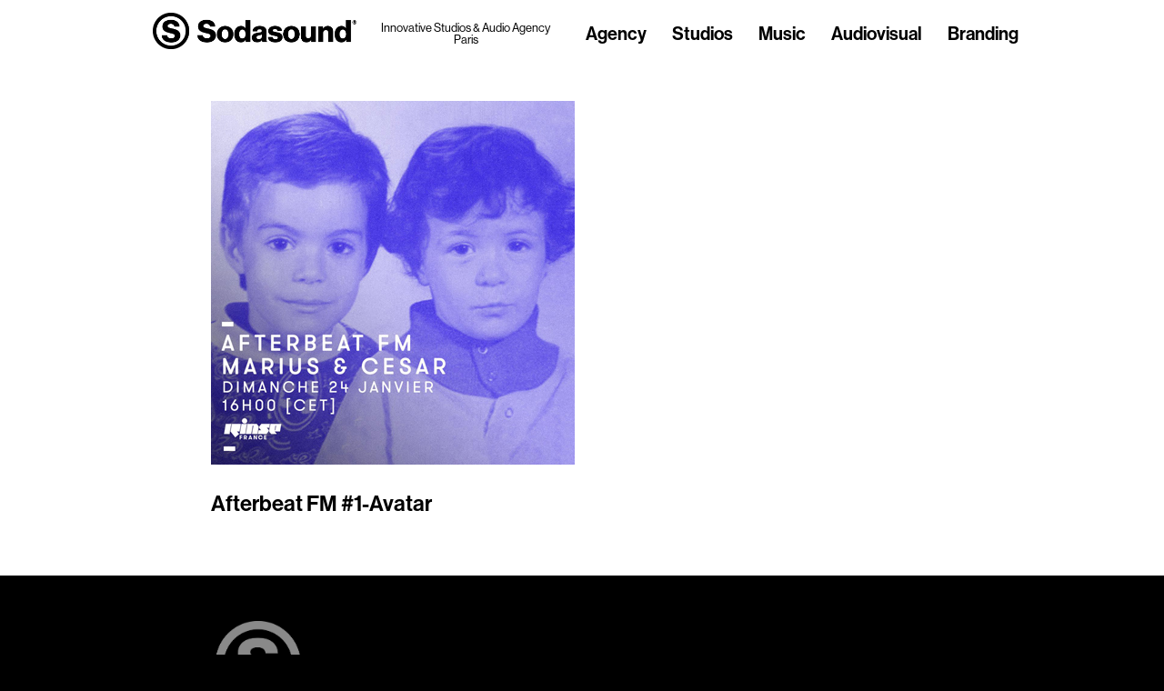

--- FILE ---
content_type: text/html; charset=UTF-8
request_url: https://sodasound.fr/music/afterbeat-fm-1-marius-cesar-24-01-16/afterbeat-fm-1-avatar
body_size: 5696
content:

	<!DOCTYPE html>
<!--[if IE 6]>
<html id="ie6" dir="ltr" lang="fr-FR">
<![endif]-->
<!--[if IE 7]>
<html id="ie7" dir="ltr" lang="fr-FR">
<![endif]-->
<!--[if IE 8]>
<html id="ie8" dir="ltr" lang="fr-FR">
<![endif]-->
<!--[if !(IE 6) | !(IE 7) | !(IE 8)  ]><!-->
<html class="no-js" dir="ltr" lang="fr-FR">
<!--<![endif]-->
<head>
  <meta charset="UTF-8"/>
  <meta name="viewport" content="width=device-width, initial-scale=1"/>
  <meta name="description" content="Studios d'enregistrement, de mixage et de Mastering à Paris. Agence Sonore et de Post-Production Audiovisuelle avec Audit Dolby Atmos. Audio Branding, identité et supervision musicale"/>
  <meta name="keywords" content="studio,enregistrement,recording,mixage,mastering,dolby,atmos,musique,son,rap,meilleur,production,musicale,post-production,sonore,auditorium,agence,audio,sonore,sodasound,best,urbain"/>
  <meta name="facebook-domain-verification" content="mqv0mhzrtsntvugcv4ggqzzjdlsned" />

  <title>SODASOUND | Afterbeat FM #1-Avatar</title>

  <link rel="shortcut icon" type="image/png"
        href="https://sodasound.fr/wp-content/themes/sodasound/assets/images/logo/favicon-2022.png?ver=2.5.0"/>

  <link rel="stylesheet" type="text/css" media="all" href="https://sodasound.fr/wp-content/themes/sodasound/style.css"/>
  <link rel="pingback" href="https://sodasound.fr/xmlrpc.php"/>

  <!--[if lt IE 9]>
  <script type='text/javascript'
          src='https://sodasound.fr/wp-content/themes/sodasound/assets/scripts/html5.min.js?ver=2.5.0'></script>
  <![endif]-->

  <script async src="https://www.googletagmanager.com/gtag/js?id=G-YSBMZNBHYP"></script>
  <script async src="https://www.googletagmanager.com/gtag/js?id=AW-1027403536"></script>

  <!-- head -->
  <link rel="alternate" type="application/rss+xml" title="Sodasound &raquo; Afterbeat FM #1-Avatar Flux des commentaires" href="https://sodasound.fr/music/afterbeat-fm-1-marius-cesar-24-01-16/afterbeat-fm-1-avatar/feed" />
<link rel='stylesheet' id='contact-form-7-css'  href='https://sodasound.fr/wp-content/plugins/contact-form-7/styles.css?ver=3.0' type='text/css' media='all' />
<link rel='stylesheet' id='ss-css-swiper-css'  href='https://sodasound.fr/wp-content/themes/sodasound/assets/styles/swiper/swiper.min.css?ver=2.5.0' type='text/css' media='all' />
<link rel='stylesheet' id='ss-css-fontawesome-global-css'  href='https://sodasound.fr/wp-content/themes/sodasound/assets/styles/fontawesome-free/css/fontawesome.min.css?ver=2.5.0' type='text/css' media='all' />
<link rel='stylesheet' id='ss-css-fontawesome-brands-css'  href='https://sodasound.fr/wp-content/themes/sodasound/assets/styles/fontawesome-free/css/brands.min.css?ver=2.5.0' type='text/css' media='all' />
<link rel='stylesheet' id='ss-css-front-css'  href='https://sodasound.fr/wp-content/themes/sodasound/assets/styles/style-front.css?ver=2.5.0' type='text/css' media='all' />
<script type='text/javascript' src='https://sodasound.fr/wp-includes/js/l10n.js?ver=20101110'></script>
<script type='text/javascript' src='https://sodasound.fr/wp-content/themes/sodasound/assets/scripts/lib/jquery/1.10.2/jquery.min.js?ver=1.10.2'></script>
<script type='text/javascript' src='https://sodasound.fr/wp-content/themes/sodasound/assets/scripts/script-front.min.js?ver=2.5.0'></script>
<link rel="EditURI" type="application/rsd+xml" title="RSD" href="https://sodasound.fr/xmlrpc.php?rsd" />
<link rel="wlwmanifest" type="application/wlwmanifest+xml" href="https://sodasound.fr/wp-includes/wlwmanifest.xml" /> 
<link rel='index' title='Sodasound' href='https://sodasound.fr' />
<link rel='up' title='Afterbeat FM #1 &#8211; Marius &amp; Cesar' href='https://sodasound.fr/music/afterbeat-fm-1-marius-cesar-24-01-16' />
<meta name="generator" content="WordPress 3.2.1" />
<link rel='canonical' href='https://sodasound.fr/music/afterbeat-fm-1-marius-cesar-24-01-16/afterbeat-fm-1-avatar' />

<div id="wpfes_newsletter_message_box" class="widget-container newsletter-box" style="display: none; height: auto;">
    <h3 class="widget-title">Newsletter subscription status</h3>
    <div class="newsletter-box-text" id="wpfes_newsletter_message"></div>
    <input type="button" onclick="wpfes_newsletter_message_close()" value="OK" />
</div>

<script type="text/javascript" src="https://sodasound.fr/wp-content/plugins/fes-wordpress-newsletter/includes/js.php?_wpnonce=05facf728c"></script><link rel="stylesheet" type="text/css" href="https://sodasound.fr/wp-content/plugins/fes-wordpress-newsletter/includes/formcss.php?_wpnonce=05facf728c" />  <!-- end head -->
</head>

<body class="attachment single single-attachment postid-5594 single-format-standard attachmentid-5594 attachment-jpeg">
<div id="page" class="theme-default" data-role="page">
  <header id="page-header" data-role="header">
    <div id="page-header-nav-container">
      <div class="background"></div>
      <div id="page-header-nav">
        <div class="actions">
          <a id="burger" title="Menu">
            <span></span>
            <span></span>
            <span></span>
          </a>

          <a id="logo"
            href="https://sodasound.fr/"
            title="Sodasound - Innovative Studios &amp; Audio Agency"
            rel="home"
          >
            <img src="https://sodasound.fr/wp-content/themes/sodasound/assets/images/logo/logo-sodasound-black-2022-2.png"
                alt="Sodasound"
            />
          </a>

          <div id="header-baseline">
            <div>Innovative Studios &amp; Audio Agency</div>
            <div>Paris</div>
          </div>

          <a id="call-right" href="tel:0142505633" title="01 42 50 56 33">
            <span class="icon icon-nav icon-nav-phone"></span>
          </a>
        </div>

        <nav>
          <form
  role="search"
  method="get"
  action="https://sodasound.fr/"
  class="form-search"
>
  <input
    type="text"
    class="field"
    name="s"
    value=""
  />
  <span class="icon-nav icon-nav-search"></span>
</form>

<script type="text/javascript">
  $(document).ready(function(){
    $('input[name=s]').map(function() {
      if (this.value !== '')
        $(this).addClass('expanded');

      this.onfocus = function () {
        if (this.value === '')
          $(this).addClass('expanded');
      };

      this.onblur = function () {
        if (this.value === '')
          $(this).removeClass('expanded');
      };
    });
  });
</script><div class="menu-header-container"><ul id="menu-header" class="menu"><li id="menu-item-4864" class="agency menu-item menu-item-type-post_type menu-item-object-page menu-item-4864"><a href="https://sodasound.fr/agence-audio-paris">Agency</a>
<ul class="sub-menu">
	<li id="menu-item-4865" class="creative-team menu-item menu-item-type-post_type menu-item-object-page menu-item-4865"><a href="https://sodasound.fr/equipe-creative">Team</a></li>
	<li id="menu-item-9729" class="menu-item menu-item-type-post_type menu-item-object-page menu-item-9729"><a href="https://sodasound.fr/studios-de-musique-et-de-post-production-paris">Headquarters</a></li>
	<li id="menu-item-10707" class="menu-item menu-item-type-post_type menu-item-object-page menu-item-10707"><a target="_blank" href="https://sodasound.fr/visite360">3D Tour</a></li>
	<li id="menu-item-9856" class="menu-item menu-item-type-custom menu-item-object-custom menu-item-9856"><a target="_blank" href="https://sodasound.bandcamp.com/">Label</a></li>
</ul>
</li>
<li id="menu-item-9586" class="studios menu-item menu-item-type-post_type menu-item-object-page menu-item-9586"><a href="https://sodasound.fr/studios-de-musique-et-de-post-production-paris">Studios</a>
<ul class="sub-menu">
	<li id="menu-item-9350" class="s1 menu-item menu-item-type-post_type menu-item-object-page menu-item-9350"><a href="https://sodasound.fr/high-end-recording-studio-paris"><svg viewBox="0 0 167.44 140.04">
				<g fill="currentColor">
					<path d="M70,140a70,70,0,1,1,70-70A70.1,70.1,0,0,1,70,140Zm0-126.3A56.28,56.28,0,1,0,126.3,70,56.35,56.35,0,0,0,70,13.74ZM34.34,86.13H55C56,94.5,61.43,98,71.32,98c6.74,0,13.37-2.44,13.37-8.72,0-6.63-6.74-8-18.14-10.82-14.42-3.37-29.66-7.79-29.66-25.23,0-17.8,14.42-25.59,33-25.59,18,0,32,8.14,32.8,25.59H82.6c-.82-6.4-5.7-10-13.38-10-7.21,0-12,3.14-12,7.79,0,5.81,6.39,7.21,18.84,10,15.46,3.6,29.42,8.37,29.42,26.17,0,17.44-14.89,27.09-34.08,27.09C49.34,114.27,34.8,104.5,34.34,86.13Z" />
					<path d="M156.91,44.14h-9.15V37c5.67-.19,10.28-2.87,11.34-8.66h8.34v43H156.91Z" />
				</g>
			</svg></a></li>
	<li id="menu-item-9360" class="s2 menu-item menu-item-type-post_type menu-item-object-page menu-item-9360"><a href="https://sodasound.fr/high-end-mastering-studio-paris"><svg viewBox="0 0 180.65 140.04">
				<g fill="currentColor">
					<path d="M70,140a70,70,0,1,1,70-70A70.1,70.1,0,0,1,70,140Zm0-126.3A56.28,56.28,0,1,0,126.3,70,56.35,56.35,0,0,0,70,13.74ZM34.34,86.13H55C56,94.5,61.43,98,71.32,98c6.74,0,13.37-2.44,13.37-8.72,0-6.63-6.74-8-18.14-10.82-14.42-3.37-29.66-7.79-29.66-25.23,0-17.8,14.42-25.59,33-25.59,18,0,32,8.14,32.8,25.59H82.6c-.82-6.4-5.7-10-13.38-10-7.21,0-12,3.14-12,7.79,0,5.81,6.39,7.21,18.84,10,15.46,3.6,29.42,8.37,29.42,26.17,0,17.44-14.89,27.09-34.08,27.09C49.34,114.27,34.8,104.5,34.34,86.13Z" />
					<path d="M155.05,56.59c3.86-3.3,8.84-6.41,12.2-9.4,1.75-1.56,2.81-3.18,2.81-5.3,0-3.3-1.93-5.54-5.55-5.54a5.59,5.59,0,0,0-4.61,1.93c-1.24,1.44-1.86,3.37-1.93,6.29h-9.84c0-5,.87-8,2.93-10.83,2.43-3.49,7-5.86,13.7-5.86,10.28,0,15.82,6.1,15.82,13.64,0,5.92-3.3,9.34-7.1,12.27-3.8,3.12-8.41,5.73-11.4,8.91v.06h18.57v8.66H147.51C147.63,64.26,150.81,60.14,155.05,56.59Z" />
				</g>
			</svg></a></li>
	<li id="menu-item-9366" class="s3 menu-item menu-item-type-post_type menu-item-object-page menu-item-9366"><a href="https://sodasound.fr/high-end-dolby-atmos-studio-paris"><svg viewBox="0 0 182.08 140.04">
				<g fill="currentColor">
					<path d="M70,140a70,70,0,1,1,70-70A70.1,70.1,0,0,1,70,140Zm0-126.3A56.28,56.28,0,1,0,126.3,70,56.35,56.35,0,0,0,70,13.74ZM34.34,86.13H55C56,94.5,61.43,98,71.32,98c6.74,0,13.37-2.44,13.37-8.72,0-6.63-6.74-8-18.14-10.82-14.42-3.37-29.66-7.79-29.66-25.23,0-17.8,14.42-25.59,33-25.59,18,0,32,8.14,32.8,25.59H82.6c-.82-6.4-5.7-10-13.38-10-7.21,0-12,3.14-12,7.79,0,5.81,6.39,7.21,18.84,10,15.46,3.6,29.42,8.37,29.42,26.17,0,17.44-14.89,27.09-34.08,27.09C49.34,114.27,34.8,104.5,34.34,86.13Z" />
					<path d="M151.75,68.3c-3.12-2.74-4.74-6.72-4.74-11.64h9.9c.25,4.54,2.5,7.72,7.85,7.72,4.3,0,6.67-2.37,6.67-5.92,0-3.73-2.62-5.6-7.29-5.6h-2.55V45.57h2.3c4,0,6.6-1.74,6.6-5,0-2.93-2.05-4.86-5.6-4.86-4.55,0-6.54,2.86-6.79,6.54h-9.78c.19-8.47,6.1-14.39,16.69-14.39,9.41,0,15.82,4.49,15.82,12,0,4.36-2.68,7-6.47,8.53v.13C179,50,182.08,53.29,182.08,59c0,9.16-7.91,13.4-16.88,13.4C159.16,72.42,154.73,71,151.75,68.3Z" />
				</g>
			</svg> <svg viewBox="0 0 200 28.45" class="dolby-atmos">
				<g fill="currentColor">
					<path d="M127.2,1.9l5.1,12.4H122Zm-5.8,14H133l2.4,5.8h1.9L128.1,0h-1.7L117,21.7h1.9Z" />
					<path d="M145.6,6.8h-4.1V.1h-1.7V6.8h-3V8.2h3v9.9c0,2.8,1.7,3.7,3.5,3.7a6.2,6.2,0,0,0,2.3-.4l-.1-1.4a3.29,3.29,0,0,1-1.7.4c-1.3,0-2.3-.6-2.3-2.6V8.2h4.1Z" />
					<path d="M148.6,21.8h1.7V14.1c0-4,2.2-6,4.5-6,2.9,0,3.7,2.2,3.7,4.9v8.8h1.7V14c0-3.2,1.5-5.8,4.4-5.8s3.9,2.4,3.9,5.2v8.5h1.7V12.8c0-3.4-1.6-5.9-5.3-5.9a5.2,5.2,0,0,0-5.1,3.4h-.1a4.46,4.46,0,0,0-4.6-3.4,5.25,5.25,0,0,0-4.8,3.2h-.1c0-.8-.1-2.4-.1-3.2h-1.6c.1.9.1,2.8.1,3.7Z" />
					<path d="M186.1,14.3c0,3.4-2.2,6-5.8,6s-5.8-2.6-5.8-6,2.2-6.1,5.8-6.1,5.8,2.7,5.8,6.1m1.7,0a7.5,7.5,0,0,0-15,0,7.5,7.5,0,1,0,15,0" />
					<path d="M199.7,9.2a5.24,5.24,0,0,0-4.8-2.4c-2.5,0-4.9,1.2-4.9,4,0,5.3,8.3,2.9,8.3,6.8,0,2-1.7,2.8-3.5,2.8a4.78,4.78,0,0,1-4.1-2.2l-1.3,1a6.41,6.41,0,0,0,5.4,2.7c2.6,0,5.2-1.3,5.2-4.3,0-2.3-1.7-3.4-4.8-4.1-2.4-.5-3.6-1.1-3.6-2.7,0-1.8,1.7-2.5,3.2-2.5a4.11,4.11,0,0,1,3.6,2Z" />
					<path d="M0,21.8H3.2A10.78,10.78,0,0,0,13.8,10.7,10.8,10.8,0,0,0,3.2.1H0Z" />
					<path d="M30.9.1H27.7A10.93,10.93,0,0,0,17,11.2,10.8,10.8,0,0,0,27.6,21.8h3.2Z" />
					<path d="M52.9,10.9a7.6,7.6,0,0,0-7.6-7.6H40.7V18.4h4.6a7.45,7.45,0,0,0,7.6-7.5m3.3,0A10.93,10.93,0,0,1,45.3,21.8H37.5V.1h7.8A10.84,10.84,0,0,1,56.2,10.9" />
					<path d="M69.9,14.3a4.5,4.5,0,1,0-4.5,4.5h0a4.48,4.48,0,0,0,4.5-4.5m3,0a7.5,7.5,0,1,1-7.5-7.5,7.49,7.49,0,0,1,7.5,7.5h0" />
					<path d="M75,21.8h3.3V.1H75Z" />
					<path d="M93.2,14.3a4.5,4.5,0,1,0-4.5,4.5,4.48,4.48,0,0,0,4.5-4.5m3,0a7.49,7.49,0,0,1-7.5,7.5,7.6,7.6,0,0,1-4.3-1.4v1.4H81.1V.1h3.3v8A7.55,7.55,0,0,1,94.9,10a7.79,7.79,0,0,1,1.3,4.3" />
					<path d="M108.3,6.8,104,16.4,99.7,6.8H96.1l6.1,13.7-1.5,3.4a1.72,1.72,0,0,1-2.3.9l-.5-.2-1.3,3h0l1.1.5a4.29,4.29,0,0,0,5.6-2.2l8.5-19.1Z" />
				</g>
			</svg></a></li>
	<li id="menu-item-9371" class="s4 menu-item menu-item-type-post_type menu-item-object-page menu-item-9371"><a href="https://sodasound.fr/high-end-producing-studio-paris"><svg viewBox="0 0 183.7 140.04">
				<g fill="currentColor">
					<path d="M70,140a70,70,0,1,1,70-70A70.1,70.1,0,0,1,70,140Zm0-126.3A56.28,56.28,0,1,0,126.3,70,56.35,56.35,0,0,0,70,13.74ZM34.34,86.13H55C56,94.5,61.43,98,71.32,98c6.74,0,13.37-2.44,13.37-8.72,0-6.63-6.74-8-18.14-10.82-14.42-3.37-29.66-7.79-29.66-25.23,0-17.8,14.42-25.59,33-25.59,18,0,32,8.14,32.8,25.59H82.6c-.82-6.4-5.7-10-13.38-10-7.21,0-12,3.14-12,7.79,0,5.81,6.39,7.21,18.84,10,15.46,3.6,29.42,8.37,29.42,26.17,0,17.44-14.89,27.09-34.08,27.09C49.34,114.27,34.8,104.5,34.34,86.13Z" />
					<path d="M167.32,62H147.45V52.3l19.74-24h10.34V54h6.17v8h-6.17v9.47H167.32Zm0-8V39.34h-.13L155.36,53.85V54Z" />
				</g>
			</svg><svg viewBox="0 0 200 28.45" class="dolby-atmos">
				<g fill="currentColor">
					<path d="M127.2,1.9l5.1,12.4H122Zm-5.8,14H133l2.4,5.8h1.9L128.1,0h-1.7L117,21.7h1.9Z" />
					<path d="M145.6,6.8h-4.1V.1h-1.7V6.8h-3V8.2h3v9.9c0,2.8,1.7,3.7,3.5,3.7a6.2,6.2,0,0,0,2.3-.4l-.1-1.4a3.29,3.29,0,0,1-1.7.4c-1.3,0-2.3-.6-2.3-2.6V8.2h4.1Z" />
					<path d="M148.6,21.8h1.7V14.1c0-4,2.2-6,4.5-6,2.9,0,3.7,2.2,3.7,4.9v8.8h1.7V14c0-3.2,1.5-5.8,4.4-5.8s3.9,2.4,3.9,5.2v8.5h1.7V12.8c0-3.4-1.6-5.9-5.3-5.9a5.2,5.2,0,0,0-5.1,3.4h-.1a4.46,4.46,0,0,0-4.6-3.4,5.25,5.25,0,0,0-4.8,3.2h-.1c0-.8-.1-2.4-.1-3.2h-1.6c.1.9.1,2.8.1,3.7Z" />
					<path d="M186.1,14.3c0,3.4-2.2,6-5.8,6s-5.8-2.6-5.8-6,2.2-6.1,5.8-6.1,5.8,2.7,5.8,6.1m1.7,0a7.5,7.5,0,0,0-15,0,7.5,7.5,0,1,0,15,0" />
					<path d="M199.7,9.2a5.24,5.24,0,0,0-4.8-2.4c-2.5,0-4.9,1.2-4.9,4,0,5.3,8.3,2.9,8.3,6.8,0,2-1.7,2.8-3.5,2.8a4.78,4.78,0,0,1-4.1-2.2l-1.3,1a6.41,6.41,0,0,0,5.4,2.7c2.6,0,5.2-1.3,5.2-4.3,0-2.3-1.7-3.4-4.8-4.1-2.4-.5-3.6-1.1-3.6-2.7,0-1.8,1.7-2.5,3.2-2.5a4.11,4.11,0,0,1,3.6,2Z" />
					<path d="M0,21.8H3.2A10.78,10.78,0,0,0,13.8,10.7,10.8,10.8,0,0,0,3.2.1H0Z" />
					<path d="M30.9.1H27.7A10.93,10.93,0,0,0,17,11.2,10.8,10.8,0,0,0,27.6,21.8h3.2Z" />
					<path d="M52.9,10.9a7.6,7.6,0,0,0-7.6-7.6H40.7V18.4h4.6a7.45,7.45,0,0,0,7.6-7.5m3.3,0A10.93,10.93,0,0,1,45.3,21.8H37.5V.1h7.8A10.84,10.84,0,0,1,56.2,10.9" />
					<path d="M69.9,14.3a4.5,4.5,0,1,0-4.5,4.5h0a4.48,4.48,0,0,0,4.5-4.5m3,0a7.5,7.5,0,1,1-7.5-7.5,7.49,7.49,0,0,1,7.5,7.5h0" />
					<path d="M75,21.8h3.3V.1H75Z" />
					<path d="M93.2,14.3a4.5,4.5,0,1,0-4.5,4.5,4.48,4.48,0,0,0,4.5-4.5m3,0a7.49,7.49,0,0,1-7.5,7.5,7.6,7.6,0,0,1-4.3-1.4v1.4H81.1V.1h3.3v8A7.55,7.55,0,0,1,94.9,10a7.79,7.79,0,0,1,1.3,4.3" />
					<path d="M108.3,6.8,104,16.4,99.7,6.8H96.1l6.1,13.7-1.5,3.4a1.72,1.72,0,0,1-2.3.9l-.5-.2-1.3,3h0l1.1.5a4.29,4.29,0,0,0,5.6-2.2l8.5-19.1Z" />
				</g>
			</svg></a></li>
	<li id="menu-item-9611" class="menu-item menu-item-type-post_type menu-item-object-page menu-item-9611"><a href="https://sodasound.fr/live-room">Live Room</a></li>
	<li id="menu-item-7228" class="gear menu-item menu-item-type-post_type menu-item-object-page menu-item-7228"><a href="https://sodasound.fr/gear_categories">Gears &#038; Instruments</a></li>
</ul>
</li>
<li id="menu-item-677" class="music menu-item menu-item-type-post_type menu-item-object-page menu-item-677"><a href="https://sodasound.fr/studio-enregistrement-mixage-paris">Music</a>
<ul class="sub-menu">
	<li id="menu-item-7220" class="recording menu-item menu-item-type-post_type menu-item-object-page menu-item-7220"><a href="https://sodasound.fr/studio-enregistrement-paris">Recording</a></li>
	<li id="menu-item-7221" class="mixing menu-item menu-item-type-post_type menu-item-object-page menu-item-7221"><a href="https://sodasound.fr/studio-mixage-paris">Mixing</a></li>
	<li id="menu-item-2415" class="mastering menu-item menu-item-type-post_type menu-item-object-page menu-item-2415"><a href="https://sodasound.fr/studio-mastering-paris">Mastering</a></li>
	<li id="menu-item-9413" class="producing menu-item menu-item-type-post_type menu-item-object-page menu-item-9413"><a href="https://sodasound.fr/studio-de-production-musicale-paris">Producing</a></li>
	<li id="menu-item-9402" class="music menu-item menu-item-type-post_type menu-item-object-page menu-item-9402"><a href="https://sodasound.fr/studio-dolby-atmos-music-paris"><svg viewBox="0 0 200 28.45" class="dolby-atmos">
				<g fill="currentColor">
					<path d="M127.2,1.9l5.1,12.4H122Zm-5.8,14H133l2.4,5.8h1.9L128.1,0h-1.7L117,21.7h1.9Z" />
					<path d="M145.6,6.8h-4.1V.1h-1.7V6.8h-3V8.2h3v9.9c0,2.8,1.7,3.7,3.5,3.7a6.2,6.2,0,0,0,2.3-.4l-.1-1.4a3.29,3.29,0,0,1-1.7.4c-1.3,0-2.3-.6-2.3-2.6V8.2h4.1Z" />
					<path d="M148.6,21.8h1.7V14.1c0-4,2.2-6,4.5-6,2.9,0,3.7,2.2,3.7,4.9v8.8h1.7V14c0-3.2,1.5-5.8,4.4-5.8s3.9,2.4,3.9,5.2v8.5h1.7V12.8c0-3.4-1.6-5.9-5.3-5.9a5.2,5.2,0,0,0-5.1,3.4h-.1a4.46,4.46,0,0,0-4.6-3.4,5.25,5.25,0,0,0-4.8,3.2h-.1c0-.8-.1-2.4-.1-3.2h-1.6c.1.9.1,2.8.1,3.7Z" />
					<path d="M186.1,14.3c0,3.4-2.2,6-5.8,6s-5.8-2.6-5.8-6,2.2-6.1,5.8-6.1,5.8,2.7,5.8,6.1m1.7,0a7.5,7.5,0,0,0-15,0,7.5,7.5,0,1,0,15,0" />
					<path d="M199.7,9.2a5.24,5.24,0,0,0-4.8-2.4c-2.5,0-4.9,1.2-4.9,4,0,5.3,8.3,2.9,8.3,6.8,0,2-1.7,2.8-3.5,2.8a4.78,4.78,0,0,1-4.1-2.2l-1.3,1a6.41,6.41,0,0,0,5.4,2.7c2.6,0,5.2-1.3,5.2-4.3,0-2.3-1.7-3.4-4.8-4.1-2.4-.5-3.6-1.1-3.6-2.7,0-1.8,1.7-2.5,3.2-2.5a4.11,4.11,0,0,1,3.6,2Z" />
					<path d="M0,21.8H3.2A10.78,10.78,0,0,0,13.8,10.7,10.8,10.8,0,0,0,3.2.1H0Z" />
					<path d="M30.9.1H27.7A10.93,10.93,0,0,0,17,11.2,10.8,10.8,0,0,0,27.6,21.8h3.2Z" />
					<path d="M52.9,10.9a7.6,7.6,0,0,0-7.6-7.6H40.7V18.4h4.6a7.45,7.45,0,0,0,7.6-7.5m3.3,0A10.93,10.93,0,0,1,45.3,21.8H37.5V.1h7.8A10.84,10.84,0,0,1,56.2,10.9" />
					<path d="M69.9,14.3a4.5,4.5,0,1,0-4.5,4.5h0a4.48,4.48,0,0,0,4.5-4.5m3,0a7.5,7.5,0,1,1-7.5-7.5,7.49,7.49,0,0,1,7.5,7.5h0" />
					<path d="M75,21.8h3.3V.1H75Z" />
					<path d="M93.2,14.3a4.5,4.5,0,1,0-4.5,4.5,4.48,4.48,0,0,0,4.5-4.5m3,0a7.49,7.49,0,0,1-7.5,7.5,7.6,7.6,0,0,1-4.3-1.4v1.4H81.1V.1h3.3v8A7.55,7.55,0,0,1,94.9,10a7.79,7.79,0,0,1,1.3,4.3" />
					<path d="M108.3,6.8,104,16.4,99.7,6.8H96.1l6.1,13.7-1.5,3.4a1.72,1.72,0,0,1-2.3.9l-.5-.2-1.3,3h0l1.1.5a4.29,4.29,0,0,0,5.6-2.2l8.5-19.1Z" />
				</g>
			</svg> Music</a></li>
	<li id="menu-item-4874" class="references menu-item menu-item-type-post_type menu-item-object-page menu-item-4874"><a href="https://sodasound.fr/artistes-labels-references">Artists</a></li>
</ul>
</li>
<li id="menu-item-9251" class="post-producing menu-item menu-item-type-post_type menu-item-object-page menu-item-9251"><a href="https://sodasound.fr/post-production-sonore-audiovisuelle">Audiovisual</a>
<ul class="sub-menu">
	<li id="menu-item-7117" class="post-producing menu-item menu-item-type-post_type menu-item-object-page menu-item-7117"><a href="https://sodasound.fr/studio-post-production-sonore-5-1-paris">Post-Producing</a></li>
	<li id="menu-item-7516" class="soundtrack menu-item menu-item-type-post_type menu-item-object-page menu-item-7516"><a href="https://sodasound.fr/studio-voix-off-paris">Voix Off</a></li>
	<li id="menu-item-8723" class="audio-content menu-item menu-item-type-post_type menu-item-object-page menu-item-8723"><a href="https://sodasound.fr/studio-enregistrement-livre-audio-paris">Audio Book</a></li>
	<li id="menu-item-9721" class="dolby-atmos menu-item menu-item-type-post_type menu-item-object-page menu-item-9721"><a href="https://sodasound.fr/studio-dolby-atmos-film-paris"><svg viewBox="0 0 200 28.45" class="dolby-atmos">
				<g fill="currentColor">
					<path d="M127.2,1.9l5.1,12.4H122Zm-5.8,14H133l2.4,5.8h1.9L128.1,0h-1.7L117,21.7h1.9Z" />
					<path d="M145.6,6.8h-4.1V.1h-1.7V6.8h-3V8.2h3v9.9c0,2.8,1.7,3.7,3.5,3.7a6.2,6.2,0,0,0,2.3-.4l-.1-1.4a3.29,3.29,0,0,1-1.7.4c-1.3,0-2.3-.6-2.3-2.6V8.2h4.1Z" />
					<path d="M148.6,21.8h1.7V14.1c0-4,2.2-6,4.5-6,2.9,0,3.7,2.2,3.7,4.9v8.8h1.7V14c0-3.2,1.5-5.8,4.4-5.8s3.9,2.4,3.9,5.2v8.5h1.7V12.8c0-3.4-1.6-5.9-5.3-5.9a5.2,5.2,0,0,0-5.1,3.4h-.1a4.46,4.46,0,0,0-4.6-3.4,5.25,5.25,0,0,0-4.8,3.2h-.1c0-.8-.1-2.4-.1-3.2h-1.6c.1.9.1,2.8.1,3.7Z" />
					<path d="M186.1,14.3c0,3.4-2.2,6-5.8,6s-5.8-2.6-5.8-6,2.2-6.1,5.8-6.1,5.8,2.7,5.8,6.1m1.7,0a7.5,7.5,0,0,0-15,0,7.5,7.5,0,1,0,15,0" />
					<path d="M199.7,9.2a5.24,5.24,0,0,0-4.8-2.4c-2.5,0-4.9,1.2-4.9,4,0,5.3,8.3,2.9,8.3,6.8,0,2-1.7,2.8-3.5,2.8a4.78,4.78,0,0,1-4.1-2.2l-1.3,1a6.41,6.41,0,0,0,5.4,2.7c2.6,0,5.2-1.3,5.2-4.3,0-2.3-1.7-3.4-4.8-4.1-2.4-.5-3.6-1.1-3.6-2.7,0-1.8,1.7-2.5,3.2-2.5a4.11,4.11,0,0,1,3.6,2Z" />
					<path d="M0,21.8H3.2A10.78,10.78,0,0,0,13.8,10.7,10.8,10.8,0,0,0,3.2.1H0Z" />
					<path d="M30.9.1H27.7A10.93,10.93,0,0,0,17,11.2,10.8,10.8,0,0,0,27.6,21.8h3.2Z" />
					<path d="M52.9,10.9a7.6,7.6,0,0,0-7.6-7.6H40.7V18.4h4.6a7.45,7.45,0,0,0,7.6-7.5m3.3,0A10.93,10.93,0,0,1,45.3,21.8H37.5V.1h7.8A10.84,10.84,0,0,1,56.2,10.9" />
					<path d="M69.9,14.3a4.5,4.5,0,1,0-4.5,4.5h0a4.48,4.48,0,0,0,4.5-4.5m3,0a7.5,7.5,0,1,1-7.5-7.5,7.49,7.49,0,0,1,7.5,7.5h0" />
					<path d="M75,21.8h3.3V.1H75Z" />
					<path d="M93.2,14.3a4.5,4.5,0,1,0-4.5,4.5,4.48,4.48,0,0,0,4.5-4.5m3,0a7.49,7.49,0,0,1-7.5,7.5,7.6,7.6,0,0,1-4.3-1.4v1.4H81.1V.1h3.3v8A7.55,7.55,0,0,1,94.9,10a7.79,7.79,0,0,1,1.3,4.3" />
					<path d="M108.3,6.8,104,16.4,99.7,6.8H96.1l6.1,13.7-1.5,3.4a1.72,1.72,0,0,1-2.3.9l-.5-.2-1.3,3h0l1.1.5a4.29,4.29,0,0,0,5.6-2.2l8.5-19.1Z" />
				</g>
			</svg> Film</a></li>
	<li id="menu-item-10711" class="menu-item menu-item-type-custom menu-item-object-custom menu-item-10711"><a href="https://sodasound.fr/artist_categories/artist-actors">Actors</a></li>
</ul>
</li>
<li id="menu-item-9728" class="branding menu-item menu-item-type-post_type menu-item-object-page menu-item-9728"><a href="https://sodasound.fr/agence-creation-identite-sonore-paris">Branding</a>
<ul class="sub-menu">
	<li id="menu-item-4786" class="identity menu-item menu-item-type-post_type menu-item-object-page menu-item-4786"><a href="https://sodasound.fr/agence-creation-identite-sonore-paris">Audio Identity</a></li>
	<li id="menu-item-4787" class="supervision menu-item menu-item-type-post_type menu-item-object-page menu-item-4787"><a href="https://sodasound.fr/agence-supervision-musicale-paris">Music Supervising</a></li>
	<li id="menu-item-1232" class="composing menu-item menu-item-type-post_type menu-item-object-page menu-item-1232"><a href="https://sodasound.fr/studio-composition-arrangement-musical-paris">Composing</a></li>
	<li id="menu-item-4301" class="references menu-item menu-item-type-post_type menu-item-object-page menu-item-4301"><a href="https://sodasound.fr/clients-partenaires-references">Brands</a></li>
</ul>
</li>
</ul></div>        </nav>

              </div>

      <script type="text/javascript">
        $(document).ready(function(){
          var showNav = false;
          new Hammer($('#burger')[0]).on('tap', function (e) {
            showNav = !showNav;
            if (showNav) {
              $('html').addClass('burger-open');
            }
            else {
              $('html').removeClass('burger-open');
              $('#page-header-nav .form-search input').blur();
            }
          });
        });
      </script>
    </div>
  </header>

  <main id="main" >
	
	<section id="attachment">
		<article id="post-5594" class="post-5594 attachment type-attachment status-inherit hentry">
			<div class="article-content">
				<img src="https://sodasound.fr/wp-content/uploads/Afterbeat-FM-1-Avatar.jpg">
				<h1>Afterbeat FM #1-Avatar</h1>
				
							</div>
		</article>
		
			</section>
	
	      </main>

      <footer id="page-footer" data-role="footer">
        <div class="footer-top">
          <div class="footer-logo">
            <a href="https://sodasound.fr/" rel="home">
              <img src="https://sodasound.fr/wp-content/themes/sodasound/assets/images/logo/logo-sodasound-white-2022-1.png" alt="Sodasound" />
            </a>
          </div>
          <div class="footer-baseline">Forge the ⓢ experience.</div>
        </div>

        <div class="footer-bottom">
          <div class="footer-links">
                        <ul>
                              <li>
                  <a href="https://www.tiktok.com/@sodasound_studios" target="_blank" title="tiktok">
                    <span class="icon fab fa-tiktok"></span>
                  </a>
                </li>
                              <li>
                  <a href="https://www.linkedin.com/company/sodasound/" target="_blank" title="linkedin">
                    <span class="icon fab fa-linkedin"></span>
                  </a>
                </li>
                              <li>
                  <a href="https://www.facebook.com/sodasound" target="_blank" title="facebook">
                    <span class="icon fab fa-facebook"></span>
                  </a>
                </li>
                              <li>
                  <a href="https://www.instagram.com/sodasound/" target="_blank" title="instagram">
                    <span class="icon fab fa-instagram"></span>
                  </a>
                </li>
                              <li>
                  <a href="http://www.youtube.com/user/SodasoundTube" target="_blank" title="youtube">
                    <span class="icon fab fa-youtube"></span>
                  </a>
                </li>
                          </ul>
          </div>

          <div class="footer-menus">
            <div class="footer-logo">
              <a href="https://sodasound.fr/" rel="home">
                <img src="https://sodasound.fr/wp-content/themes/sodasound/assets/images/logo/logo-sodasound-white-2022-1.png" alt="Sodasound" />
              </a>
            </div>
            <div>
              <p>
                <span class="company">Sodasound Headquarters</span><br>
                SAS Sodasound<br />90 Rue De La Réunion<br />75020 - Paris              </p>
              <p>
                <span class="iconed"><i class="icon-nav icon-nav-eiffel"></i> <span>Based in Paris, France</span></span><br>
                <span class="iconed"><i class="icon-nav icon-nav-world"></i> <span>Working worldwide!</span></span>
              </p>
            </div>
            <div>
              <div class="menu-footer-container"><ul id="menu-footer" class="menu"><li id="menu-item-1234" class="menu-item menu-item-type-post_type menu-item-object-page menu-item-1234"><a href="https://sodasound.fr/contact">Contact</a></li>
<li id="menu-item-1200" class="menu-item menu-item-type-post_type menu-item-object-page menu-item-1200"><a href="https://sodasound.fr/mentions-legales">Mentions légales</a></li>
<li id="menu-item-8667" class="menu-item menu-item-type-post_type menu-item-object-page menu-item-8667"><a href="https://sodasound.fr/conditions-generales-de-vente">Conditions générales de vente</a></li>
<li id="menu-item-3938" class="menu-item menu-item-type-custom menu-item-object-custom menu-item-3938"><a href="mailto:recrutement@sodasound.fr">Recrutement</a></li>
<li id="menu-item-3939" class="menu-item menu-item-type-custom menu-item-object-custom menu-item-3939"><a>01.42.50.56.33</a></li>
<li id="menu-item-2437" class="menu-item menu-item-type-post_type menu-item-object-page menu-item-2437"><a href="https://sodasound.fr/plan-du-site">Plan du site</a></li>
</ul></div>              <p>&copy; 2011-2026 Sodasound</p>
            </div>
          </div>
        </div>
      </footer>
    </div><!-- #page -->

    <script type='text/javascript' src='https://sodasound.fr/wp-content/plugins/contact-form-7/jquery.form.js?ver=2.52'></script>
<script type='text/javascript' src='https://sodasound.fr/wp-content/plugins/contact-form-7/scripts.js?ver=3.0'></script>
  </body>
</html>